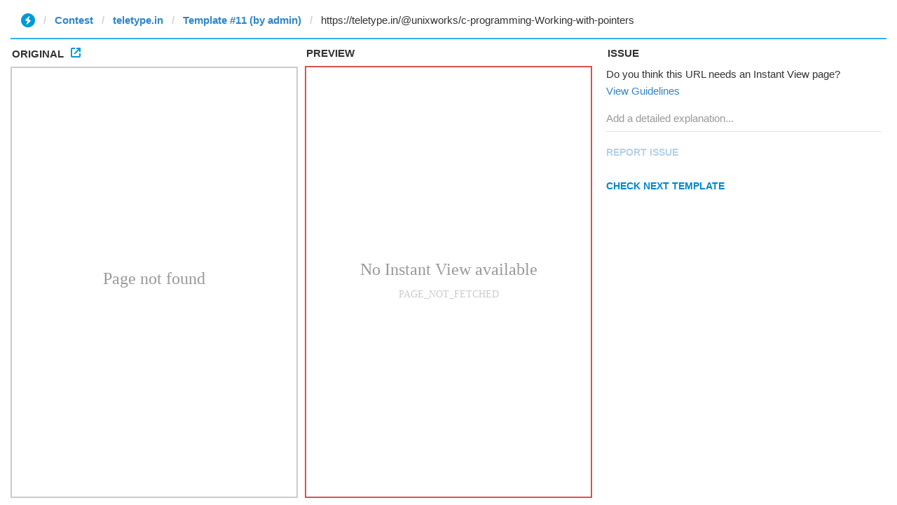

--- FILE ---
content_type: text/html; charset=utf-8
request_url: https://instantview.telegram.org/contest/teletype.in/template11?url=https%3A%2F%2Fteletype.in%2F%40unixworks%2Fc-programming-Working-with-pointers
body_size: 4126
content:
<!DOCTYPE html>
<html>
  <head>
    <meta charset="utf-8">
    <title>Contest - Instant View</title>
    
    <link rel="icon" type="image/svg+xml" href="/img/website_icon.svg?4">
<link rel="apple-touch-icon" sizes="180x180" href="/img/apple-touch-icon.png">
<link rel="icon" type="image/png" sizes="32x32" href="/img/favicon-32x32.png">
<link rel="icon" type="image/png" sizes="16x16" href="/img/favicon-16x16.png">
<link rel="alternate icon" href="/img/favicon.ico" type="image/x-icon" />
    <link href="/css/bootstrap.min.css?3" rel="stylesheet">
    <link href="/css/bootstrap-extra.css?2" rel="stylesheet">
    <link href="/css/telegram.css?249" rel="stylesheet">
    <link href="/css/instantview.css?115" rel="stylesheet">

  </head>
  <body class="no-transition">
    <header>
  
  <div class="container-fluid">
    <div class="row">
      <div class="col-sm-12">
        <div class="header-wrap">
          <div id="progress-bar" class="progress-bar"></div>
<div id="header-panel" class="header-panel">
  <div class="url-status">
    <div class="list-group-row"></div>
  </div>
  <form id="url-form" class="input-group input-group-lg header-breadcrumb" action="/contest/teletype.in/template11/" novalidate>
    <ol class="input-group-addon breadcrumb"><li class="iv-logo"><a href="/"><i class="iv-icon"></i></a></li><li><a href="/contest/">Contest</a></li><li><a href="/contest/teletype.in/">teletype.in</a></li><li><a href="/contest/teletype.in/template11/">Template #11 (by admin)</a></li></a></ol>
    <div class="input-dropdown input-group-lg">
      <ul id="section-list" class="list-group list-group-template"></ul>
      <input id="url-field" class="form-control" type="url" name="url" placeholder="Enter URL to check template..." value="https://teletype.in/@unixworks/c-programming-Working-with-pointers" autocomplete="off" />
    </div>
  </form>
</div>
          
        </div>
      </div>
    </div>
  </div>
</header>
<main class="tool tool-contest">
  <section class="tool-placeholder">
    <div class="placeholder-message">The Instant View Editor uses a three-column layout, so you really want to use it on a desktop screen that&#39;s wide enough. Sorry for the inconvenience.<br/><br/><a href="https://instantview.telegram.org/">Back to the main page »</a></div>
  </section>
  <section id="original-section">
    <div class="section-header">
      <h3>
        Original<a class="original-popup-button" id="original-popup-button"><i class="iv-icon"></i></a>
      </h3>
    </div>
    <div id="original-wrap" class="iframe-wrap section-block">
      <iframe id="original-frame" frameborder="0" sandbox="allow-same-origin allow-scripts"></iframe>
    </div>
  </section>
  <section id="result-section">
    <div class="section-header">
      <h3>Preview</h3>
    </div>
    <div id="result-wrap" class="section-block">
      <div class="iframe-wrap">
        <iframe id="result-frame" frameborder="0" sandbox="allow-same-origin allow-scripts"></iframe>
      </div>
      <div id="result-preview-wrap" class="result-preview-wrap hide">
        <div class="result-header">Link Preview</div>
        <div id="result-preview" class="result-preview"></div>
      </div>
    </div>
  </section>
  <section id="issue-section">
    <div class="section-header">
      <h3>Issue</h3>
    </div>
    <div id="issue-wrap" class="section-block issue-section-block">
              <div class="report-issue-block hide" id="has-result-issue-block">
          <p class="report-issue-text">Does this result look wrong to you?<br/><a target="_blank" rel="noopener" href="https://instantview.telegram.org/checklist">View Guidelines</a></p>
          <p class="report-issue-text">Choose one of the reasons below:</p>
          <form class="issue-form">
            <div class="radio-rows">
              <label class="radio-row issue-type-item">
                <input class="radio" type="radio" name="type" value="2" />
                <span class="radio-label">IV generated for non-target page</span>
              </label>
              <label class="radio-row issue-type-item">
                <input class="radio" type="radio" name="type" value="3" />
                <span class="radio-label">IV page is missing essential content</span>
              </label>
              <label class="radio-row issue-type-item">
                <input class="radio" type="radio" name="type" value="4" />
                <span class="radio-label">Rudimentary content not removed</span>
              </label>
              <label class="radio-row issue-type-item">
                <input class="radio" type="radio" name="type" value="5" />
                <span class="radio-label">Author added their own content</span>
              </label>
            </div>
            <p class="report-issue-text orig-regs-text hide">Click on missing elements in the Original to highlight them and further illustrate the issue.</p>
            <p class="report-issue-text prev-regs-text hide">Click on irrelevant elements in the Preview to highlight them and further illustrate the issue.</p>
            <textarea class="form-control iv-form-control input-lg issue-comment-field hide" placeholder="Add a detailed explanation..." rows="1" name="comment"></textarea>
            <div class="issue-buttons">
              <button type="submit" class="btn btn-link btn-lg iv-btn issue-send-button" disabled>Report Issue</button>
            </div>
          </form>
          <div class="issue-buttons"><a href="/contest/teletype.in/template12/?url=https%3A%2F%2Fteletype.in%2F%40unixworks%2Fc-programming-Working-with-pointers" class="btn btn-link btn-lg iv-btn">Check Next Template</a></div>
        </div>
        <div class="report-issue-block hide" id="no-result-issue-block">
          <p class="report-issue-text">Do you think this URL needs an Instant View page?<br/><a target="_blank" rel="noopener" href="https://instantview.telegram.org/checklist">View Guidelines</a></p>
          <form class="issue-form">
            <input type="hidden" name="type" value="1" />
            <textarea class="form-control iv-form-control input-lg issue-comment-field" placeholder="Add a detailed explanation..." rows="1" name="comment"></textarea>
            <div class="issue-buttons">
              <button type="submit" class="btn btn-link btn-lg iv-btn issue-send-button" disabled>Report Issue</button>
            </div>
          </form>
          <div class="issue-buttons"><a href="/contest/teletype.in/template12/?url=https%3A%2F%2Fteletype.in%2F%40unixworks%2Fc-programming-Working-with-pointers" class="btn btn-link btn-lg iv-btn">Check Next Template</a></div>
        </div>
    </div>
  </section>
</main>
<div class="popup-container login-popup-container hide" id="login-popup-container">
  <div class="popup">
    <div class="popup-body">
      <section>
        <h2>Log In</h2>
        <p>Log in here to create Instant View templates. Please enter your <b>phone number</b> in the <a target="_blank" rel="noopener" href="https://telegram.org/faq#login-and-sms">international format</a> and we will send a confirmation message to your account via Telegram.</p>

        <div id="login-alert"></div>
        <form id="send-form" class="login-form" onsubmit="return requestConfirmation(event);">
          <div class="form-group">
            <input type="tel" class="form-control iv-form-control input-lg" id="phone-number" placeholder="+12223334455" autocomplete="off"/>
          </div>
          <div class="popup-buttons">
            <a class="btn btn-link btn-lg login-cancel-btn">Cancel</a><!--
         --><button type="submit" class="btn btn-link btn-lg">Next</button>
          </div>
        </form>

        <div id="login-form" class="hide">
          <div class="form-group">
            <span class="form-control iv-form-control input input-lg input-disabled"><strong id="phone-number-field"></strong> (<a class="login-back" href="/auth">Incorrect?</a>)</span>
            <p class="help-block dots-animated">We&#39;ve just sent you a message.<br/>Please confirm access via Telegram</p>
          </div>
          <div class="popup-buttons">
            <a class="btn btn-link btn-lg login-cancel-btn">Cancel</a><!--
         --><a class="btn btn-link btn-lg login-back">Back</a>
          </div>
        </div>
      </section>
    </div>
  </div>
</div>
    
    <script src="/js/jquery.min.js?1"></script>
    <script src="/js/bootstrap.min.js"></script>
    <script src="/js/instantview.js?72"></script>

    <script>App={"baseUrl":"\/api\/contest?hash=e1a4b452723e923833","frameOrigin":"https:\/\/ivwebcontent.telegram.org","lang":{"delete_url_confirmation":"Are you sure you want to stop tracking this URL?","delete_url_confirm_button":"Delete","not_ready_for_contest_alert":"Sorry, this template covers too few article URLs that generate <b>valid Instant View pages<\/b> to enter the contest.<br\/><br\/>Please add at least <b>10 different URLs<\/b> from this website to your template and press <b>Track Changes<\/b> on each of them to make sure they are <a href=\"https:\/\/instantview.telegram.org\/checklist\">processed correctly<\/a> and generate valid pages.","submit_for_contest_confirmation":"Are you sure you want to submit this template for the contest?<br\/><br\/><b>NEW&#33;<\/b> Check out the <a target=\"_blank\" rel=\"noopener\" href=\"https:\/\/instantview.telegram.org\/contest\/\/links\">list of potentially problematic links<\/a> for <b><\/b> and make sure that your template satisfies all the criteria for a <a target=\"_blank\" rel=\"noopener\" href=\"https:\/\/instantview.telegram.org\/checklist\">perfect template<\/a>.<br\/><br\/>You can resubmit a fixed version later, but it will lose its place at the top of the list. All resubmissions will be considered new templates for the purposes of determining the winner.","submit_for_contest_confirm_button":"Confirm","submit_template_confirmation":"Are you sure you want to submit this template? <br\/>Make sure that your template satisfies all the criteria for a <a target=\"_blank\" rel=\"noopener\" href=\"https:\/\/instantview.telegram.org\/checklist\">perfect template<\/a>.<br\/><br\/>Note that it will <b>not<\/b> participate in contest.","submit_template_confirm_button":"Confirm","revoke_from_contest_confirmation":"Are you sure you want to revoke this template from the contest? You can resubmit a new version later, but your template will lose its place at the top of the list.","revoke_from_contest_confirm_button":"Revoke","revoke_template_confirmation":"Are you sure you want to revoke this template?<br\/><br\/>Note that it does <b>not<\/b> participate in contest.","revoke_template_confirm_button":"Revoke","resubmit_for_contest_confirmation":"Are you sure you want to resubmit this template for the contest? Your previous template will lose its place at the top of the list. <br\/><br\/><b>NEW&#33;<\/b> Check out the <a target=\"_blank\" rel=\"noopener\" href=\"https:\/\/instantview.telegram.org\/contest\/\/links\">list of potentially problematic links<\/a> for <b><\/b> and make sure that your new version satisfies all the criteria for a <a target=\"_blank\" rel=\"noopener\" href=\"https:\/\/instantview.telegram.org\/checklist\">perfect template<\/a>.","resubmit_for_contest_confirm_button":"Confirm","resubmit_template_confirmation":"Are you sure you want to resubmit this template? <br\/>Make sure that your template satisfies all the criteria for a <a target=\"_blank\" rel=\"noopener\" href=\"https:\/\/instantview.telegram.org\/checklist\">perfect template<\/a>.<br\/><br\/>Note that it will <b>not<\/b> participate in contest.","resubmit_template_confirm_button":"Confirm"}};
$(window).resize(updateNavBar);updateNavBar();
initHeader();
$('.issue-form').on('submit', function(e) {
  e.preventDefault();
  if (App.unauth) {
    openPopup('#login-popup-container');
    return false;
  }
  var type = +this.type.value || 0;
  var comment = $.trim(this.comment.value);
  if (!type) {
    return false;
  }
  if (!comment) {
    this.comment.focus();
    return false;
  }
  apiRequest('sendIssue', {
    url:       App.state.result_url,
    section:   App.state.section,
    rules_id:  App.state.rules_id || 0,
    random_id: App.state.random_id || '',
    issue_id:  App.state.issue_id || 0,
    regions:   App.state.originalRegions + ';' + App.state.resultRegions,
    type:      type,
    comment:   comment
  }, function(result) {
    if (!result.error) {
      if (result.redirect_to) {
        location.href = result.redirect_to;
      }
    } else {
      showAlert(result.error);
    }
  });
  return false;
});
$('.issue-form .radio').on('change', function(e) {
  if (App.unauth) {
    e.preventDefault();
    $(this).prop('checked', false);
    openPopup('#login-popup-container');
  } else {
    var type = this.form.type.value;
    $('.issue-comment-field').toggleClass('hide', !type);
    $('.orig-regs-text').toggleClass('hide', !(type == 3));
    $('.prev-regs-text').toggleClass('hide', !(type == 4 || type == 5));
  }
});
$('.issue-comment-field').on('focus', function(e) {
  if (App.unauth) {
    e.preventDefault();
    openPopup('#login-popup-container');
  }
});
$('.issue-comment-field').on('keydown change', function(e) {
  setTimeout(function(el) {
    $('.issue-send-button', el.form).prop('disabled', !$.trim(el.value));
  }, 10, this);
});
$(document).on('iv:result:updated', function() {
  if (App.state.result_empty) {
    $('#no-result-issue-block').removeClass('hide');
  } else {
    initFrameRegions(original_frame);
    initFrameRegions(result_frame);
    $('#has-result-issue-block').removeClass('hide');
  }
  autosize($('.issue-comment-field'));
});
initWorkspace("https:\/\/teletype.in\/@unixworks\/c-programming-Working-with-pointers",{"contest":true,"pending":true,"section":"teletype.in","rules_id":11});
function showLoginError(error_text) {
  $('#login-alert').html('<div class="alert alert-danger"> <a class="close" data-dismiss="alert" href="#">×</a>' + error_text + ' </div>').show();
}
function requestConfirmation(event) {
  event.preventDefault();
  $('#login-alert').hide();
  var phone = $('#phone-number').val();

  $.ajax({
    type: 'POST',
    url: '/auth/request',
    data: {
      phone: phone
    },
    success: function(result) {
      $('#phone-number-field').text(phone);
      $('#send-form').addClass('hide');
      $('#login-form').removeClass('hide');
      checkAuth(result.temp_session);
    },
    error: function(xhr) {
      showLoginError(xhr.responseText || 'Server error');
    },
    dataType: 'json'
  });
  return false;
}
function cancelConfirmation(event) {
  event && event.preventDefault();
  $('#login-alert').hide();
  $('#phone-number-field').text('');
  $('#send-form').removeClass('hide');
  $('#login-form').addClass('hide');
  $('#phone-number').focus();
  clearTimeout(window.authTimeout);
  return false;
}
function checkAuth(temp_session) {
  clearTimeout(window.authTimeout);
  window.authTimeout = setTimeout(function doCheckAuth() {
    $.ajax({
      type: 'POST',
      url: '/auth/login',
      data: {
        temp_session: temp_session
      },
      success: function(result) {
        if (result) {
          location.reload();
        } else {
          checkAuth(temp_session);
        }
      },
      error: function (xhr) {
        showLoginError(xhr.responseText || 'Server error');
      },
      dataType: 'json'
    });
  }, 700);
}
$('#login-popup-container').on('popup:open', function() {
  $('#phone-number').focus();
});
$('#login-popup-container').on('popup:close', function() {
  cancelConfirmation();
  if (location.pathname == '/auth') {
    window.history && history.replaceState(null, null, '/');
  }
});
App.unauth = true;
$('a[data-need-auth]').click(function(e) {
  e.preventDefault();
  openPopup('#login-popup-container');
});
$('#login-popup-container .login-cancel-btn').click(function(e) {
  e.preventDefault();
  closePopup('#login-popup-container');
});
$('.login-back').click(cancelConfirmation);
</script>
  </body>
</html>
<!-- page generated in 24.18ms -->


--- FILE ---
content_type: text/html; charset=utf-8
request_url: https://ivwebcontent.telegram.org/contest/teletype.in/original?url=https%3A%2F%2Fteletype.in%2F%40unixworks%2Fc-programming-Working-with-pointers&hash=ab4785d089e7056630
body_size: 316
content:
<!DOCTYPE html>
<html>
  <head>
    <meta name="robots" content="noindex, nofollow">
<noscript><meta http-equiv="refresh" content="0;url='https://instantview.telegram.org/'"></noscript>
<script nonce="ZhVYOCrJfakSKq21ZQmC+w==">
  window.parentOrigin = "https:\/\/instantview.telegram.org";
  window.currentUrl = "https:\/\/teletype.in\/@unixworks\/c-programming-Working-with-pointers";
  if (window.parent === window) window.stop();
</script>
<script src="https://ivwebcontent.telegram.org/js/instantview-frame.js?5" nonce="ZhVYOCrJfakSKq21ZQmC+w=="></script>
    <meta charset="utf-8">
    <meta name="viewport" content="width=device-width, initial-scale=1.0">
    <link href="/css/instantview-article.css?49" rel="stylesheet" />
    
  </head>
  <body><section class="message"><aside>Page not found<cite></cite></aside></section></body>
</html>

--- FILE ---
content_type: text/html; charset=utf-8
request_url: https://ivwebcontent.telegram.org/contest/teletype.in/result?url=https%3A%2F%2Fteletype.in%2F%40unixworks%2Fc-programming-Working-with-pointers&random_id=524672175960854758&hash=3d46b5c4fce9dbf7e9
body_size: 344
content:
<!DOCTYPE html>
<html>
  <head>
    <meta name="robots" content="noindex, nofollow">
<noscript><meta http-equiv="refresh" content="0;url='https://instantview.telegram.org/'"></noscript>
<script nonce="UvobOBdVi1eU+B8LBYRa1Q==">
  window.parentOrigin = "https:\/\/instantview.telegram.org";
  window.currentUrl = "https:\/\/teletype.in\/@unixworks\/c-programming-Working-with-pointers";
  if (window.parent === window) window.stop();
</script>
<script src="https://ivwebcontent.telegram.org/js/instantview-frame.js?5" nonce="UvobOBdVi1eU+B8LBYRa1Q=="></script>
    <meta charset="utf-8">
    <meta name="viewport" content="width=device-width, initial-scale=1.0">
    <link href="/css/instantview-article.css?49" rel="stylesheet" />
    
  </head>
  <body><section class="message"><aside>No Instant View available<cite>PAGE_NOT_FETCHED</cite></aside></section></body>
</html>